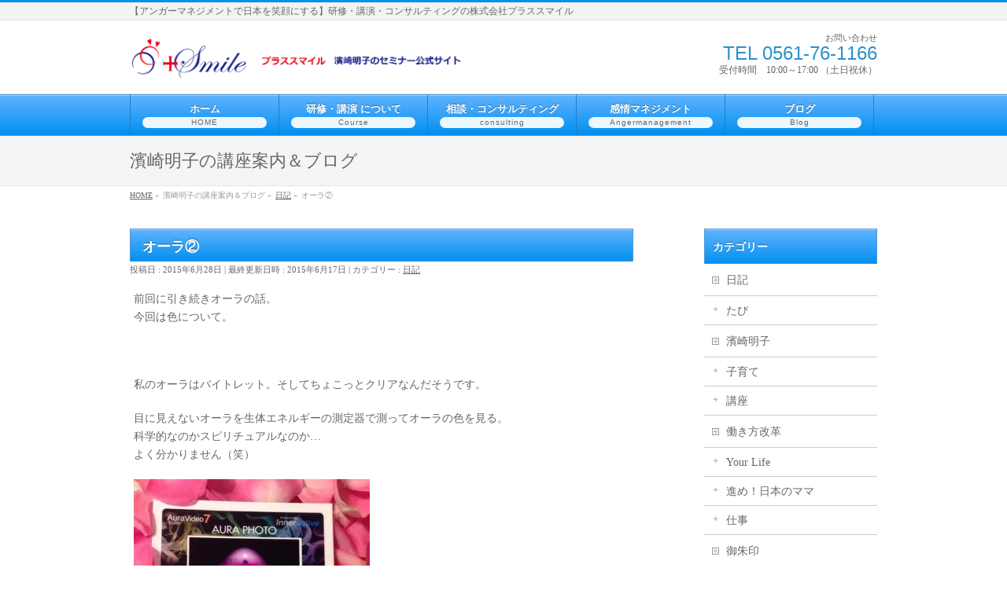

--- FILE ---
content_type: text/html; charset=UTF-8
request_url: https://plus-smile.com/2015/06/28/daily/
body_size: 14073
content:
<!DOCTYPE html>
<!--[if IE]>
<meta http-equiv="X-UA-Compatible" content="IE=Edge">
<![endif]-->
<html xmlns:fb="http://ogp.me/ns/fb#" lang="ja">
<head>
<meta charset="UTF-8" />
<title>オーラ② | 日記 | アンガーマネジメント｜株式会社プラススマイル　愛知県名古屋市</title>
<meta name="description" content="前回に引き続きオーラの話。 今回は色について。  &nbsp;  私のオーラはバイトレット。そしてちょこっとクリアなんだそうです。  目に見えないオーラを生体エネルギーの測定器で測ってオーラの色を見る。 科学的なのかスピリチュアルなのか… よく分かりません（笑）    &nbsp;この写真が私のオーラ  一緒に行った友達のとは全然違います(*^^*) &nbsp;  紫って …？  良いの？悪いの？いろいろ考えてましたが、カードには“未来的な”、“先見の明がある”、“想像力の" />
<meta name="keywords" content="講演,怒り,名古屋,アンガーマネジメント,愛知,研修" />
<link rel="start" href="https://plus-smile.com" title="HOME" />
<!-- BizVektor v1.4.1 -->
<link rel='dns-prefetch' href='//ajax.googleapis.com' />
<link rel='dns-prefetch' href='//secure.gravatar.com' />
<link rel='dns-prefetch' href='//fonts.googleapis.com' />
<link rel='dns-prefetch' href='//s.w.org' />
<link rel="alternate" type="application/rss+xml" title="アンガーマネジメント｜株式会社プラススマイル　愛知県名古屋市 &raquo; フィード" href="https://plus-smile.com/feed/" />
<link rel="alternate" type="application/rss+xml" title="アンガーマネジメント｜株式会社プラススマイル　愛知県名古屋市 &raquo; コメントフィード" href="https://plus-smile.com/comments/feed/" />
<link rel="alternate" type="application/rss+xml" title="アンガーマネジメント｜株式会社プラススマイル　愛知県名古屋市 &raquo; オーラ② のコメントのフィード" href="https://plus-smile.com/2015/06/28/daily/feed/" />
		<script type="text/javascript">
			window._wpemojiSettings = {"baseUrl":"https:\/\/s.w.org\/images\/core\/emoji\/12.0.0-1\/72x72\/","ext":".png","svgUrl":"https:\/\/s.w.org\/images\/core\/emoji\/12.0.0-1\/svg\/","svgExt":".svg","source":{"concatemoji":"https:\/\/plus-smile.com\/wp-includes\/js\/wp-emoji-release.min.js?ver=5.3.20"}};
			!function(e,a,t){var n,r,o,i=a.createElement("canvas"),p=i.getContext&&i.getContext("2d");function s(e,t){var a=String.fromCharCode;p.clearRect(0,0,i.width,i.height),p.fillText(a.apply(this,e),0,0);e=i.toDataURL();return p.clearRect(0,0,i.width,i.height),p.fillText(a.apply(this,t),0,0),e===i.toDataURL()}function c(e){var t=a.createElement("script");t.src=e,t.defer=t.type="text/javascript",a.getElementsByTagName("head")[0].appendChild(t)}for(o=Array("flag","emoji"),t.supports={everything:!0,everythingExceptFlag:!0},r=0;r<o.length;r++)t.supports[o[r]]=function(e){if(!p||!p.fillText)return!1;switch(p.textBaseline="top",p.font="600 32px Arial",e){case"flag":return s([127987,65039,8205,9895,65039],[127987,65039,8203,9895,65039])?!1:!s([55356,56826,55356,56819],[55356,56826,8203,55356,56819])&&!s([55356,57332,56128,56423,56128,56418,56128,56421,56128,56430,56128,56423,56128,56447],[55356,57332,8203,56128,56423,8203,56128,56418,8203,56128,56421,8203,56128,56430,8203,56128,56423,8203,56128,56447]);case"emoji":return!s([55357,56424,55356,57342,8205,55358,56605,8205,55357,56424,55356,57340],[55357,56424,55356,57342,8203,55358,56605,8203,55357,56424,55356,57340])}return!1}(o[r]),t.supports.everything=t.supports.everything&&t.supports[o[r]],"flag"!==o[r]&&(t.supports.everythingExceptFlag=t.supports.everythingExceptFlag&&t.supports[o[r]]);t.supports.everythingExceptFlag=t.supports.everythingExceptFlag&&!t.supports.flag,t.DOMReady=!1,t.readyCallback=function(){t.DOMReady=!0},t.supports.everything||(n=function(){t.readyCallback()},a.addEventListener?(a.addEventListener("DOMContentLoaded",n,!1),e.addEventListener("load",n,!1)):(e.attachEvent("onload",n),a.attachEvent("onreadystatechange",function(){"complete"===a.readyState&&t.readyCallback()})),(n=t.source||{}).concatemoji?c(n.concatemoji):n.wpemoji&&n.twemoji&&(c(n.twemoji),c(n.wpemoji)))}(window,document,window._wpemojiSettings);
		</script>
		<style type="text/css">
img.wp-smiley,
img.emoji {
	display: inline !important;
	border: none !important;
	box-shadow: none !important;
	height: 1em !important;
	width: 1em !important;
	margin: 0 .07em !important;
	vertical-align: -0.1em !important;
	background: none !important;
	padding: 0 !important;
}
</style>
	<link rel='stylesheet' id='wp-block-library-css'  href='https://c0.wp.com/c/5.3.20/wp-includes/css/dist/block-library/style.min.css' type='text/css' media='all' />
<style id='wp-block-library-inline-css' type='text/css'>
.has-text-align-justify{text-align:justify;}
</style>
<link rel='stylesheet' id='contact-form-7-css'  href='https://plus-smile.com/wp-content/plugins/contact-form-7/includes/css/styles.css?ver=5.2.2' type='text/css' media='all' />
<link rel='stylesheet' id='jquery-ui-timepicker-css'  href='https://plus-smile.com/wp-content/plugins/contact-form-7-datepicker/js/jquery-ui-timepicker/jquery-ui-timepicker-addon.min.css?ver=5.3.20' type='text/css' media='all' />
<link rel='stylesheet' id='Biz_Vektor_common_style-css'  href='https://plus-smile.com/wp-content/themes/biz-vektor/css/bizvektor_common_min.css?ver=20141106' type='text/css' media='all' />
<link rel='stylesheet' id='Biz_Vektor_Design_style-css'  href='https://plus-smile.com/wp-content/plugins/biz-vektor-wct2012sp2/css/wctokyo2012sp2.css?ver=5.3.20' type='text/css' media='all' />
<link rel='stylesheet' id='Biz_Vektor_plugin_sns_style-css'  href='https://plus-smile.com/wp-content/themes/biz-vektor/plugins/sns/style_bizvektor_sns.css?ver=5.3.20' type='text/css' media='all' />
<link rel='stylesheet' id='Biz_Vektor_add_web_fonts-css'  href='http://fonts.googleapis.com/css?family=Droid+Sans%3A700%7CLato%3A900%7CAnton&#038;ver=5.3.20' type='text/css' media='all' />
<link rel='stylesheet' id='social-logos-css'  href='https://c0.wp.com/p/jetpack/8.7.4/_inc/social-logos/social-logos.min.css' type='text/css' media='all' />
<link rel='stylesheet' id='jetpack_css-css'  href='https://c0.wp.com/p/jetpack/8.7.4/css/jetpack.css' type='text/css' media='all' />
<script type='text/javascript' src='https://c0.wp.com/c/5.3.20/wp-includes/js/jquery/jquery.js'></script>
<script type='text/javascript' src='https://c0.wp.com/c/5.3.20/wp-includes/js/jquery/jquery-migrate.min.js'></script>
<script type='text/javascript'>
/* <![CDATA[ */
var related_posts_js_options = {"post_heading":"h4"};
/* ]]> */
</script>
<script type='text/javascript' src='https://c0.wp.com/p/jetpack/8.7.4/_inc/build/related-posts/related-posts.min.js'></script>
<link rel='https://api.w.org/' href='https://plus-smile.com/wp-json/' />
<link rel="EditURI" type="application/rsd+xml" title="RSD" href="https://plus-smile.com/xmlrpc.php?rsd" />
<link rel="wlwmanifest" type="application/wlwmanifest+xml" href="https://plus-smile.com/wp-includes/wlwmanifest.xml" /> 
<link rel='prev' title='Let&#8217;sアンガーマネジメント14♡反抗期編' href='https://plus-smile.com/2015/06/27/lets%e3%82%a2%e3%83%b3%e3%82%ac%e3%83%bc%e3%83%9e%e3%83%8d%e3%82%b8%e3%83%a1%e3%83%b3%e3%83%8814%e2%99%a1%e5%8f%8d%e6%8a%97%e6%9c%9f%e7%b7%a8/' />
<link rel='next' title='苦手を克服⁉︎' href='https://plus-smile.com/2015/07/02/%e8%8b%a6%e6%89%8b%e3%82%92%e5%85%8b%e6%9c%8d%e2%81%89%ef%b8%8e/' />
<link rel="canonical" href="https://plus-smile.com/2015/06/28/daily/" />
<link rel='shortlink' href='https://wp.me/s5me4o-daily' />
<link rel="alternate" type="application/json+oembed" href="https://plus-smile.com/wp-json/oembed/1.0/embed?url=https%3A%2F%2Fplus-smile.com%2F2015%2F06%2F28%2Fdaily%2F" />
<link rel="alternate" type="text/xml+oembed" href="https://plus-smile.com/wp-json/oembed/1.0/embed?url=https%3A%2F%2Fplus-smile.com%2F2015%2F06%2F28%2Fdaily%2F&#038;format=xml" />

<link rel='dns-prefetch' href='//v0.wordpress.com'/>
<link rel='dns-prefetch' href='//jetpack.wordpress.com'/>
<link rel='dns-prefetch' href='//s0.wp.com'/>
<link rel='dns-prefetch' href='//s1.wp.com'/>
<link rel='dns-prefetch' href='//s2.wp.com'/>
<link rel='dns-prefetch' href='//public-api.wordpress.com'/>
<link rel='dns-prefetch' href='//0.gravatar.com'/>
<link rel='dns-prefetch' href='//1.gravatar.com'/>
<link rel='dns-prefetch' href='//2.gravatar.com'/>
<link rel='dns-prefetch' href='//i0.wp.com'/>
<link rel='dns-prefetch' href='//i1.wp.com'/>
<link rel='dns-prefetch' href='//i2.wp.com'/>
<link rel='dns-prefetch' href='//c0.wp.com'/>
<style type='text/css'>img#wpstats{display:none}</style><link rel="pingback" href="https://plus-smile.com/xmlrpc.php" />
<style type="text/css" id="custom-background-css">
body.custom-background { background-color: #ffffff; }
</style>
	
<!-- Jetpack Open Graph Tags -->
<meta property="og:type" content="article" />
<meta property="og:title" content="オーラ②" />
<meta property="og:url" content="https://plus-smile.com/2015/06/28/daily/" />
<meta property="og:description" content="前回に引き続きオーラの話。 今回は色について。 &nbsp; 私のオーラはバイトレット。そしてちょこっとクリア&hellip;" />
<meta property="article:published_time" content="2015-06-27T22:10:17+00:00" />
<meta property="article:modified_time" content="2015-06-17T11:28:21+00:00" />
<meta property="article:author" content="https://www.facebook.com/plus.smile" />
<meta property="og:site_name" content="アンガーマネジメント｜株式会社プラススマイル　愛知県名古屋市" />
<meta property="og:image" content="http://plus-smile.com/wp-content/uploads/2015/03/IMG_3048-300x300.jpg" />
<meta property="og:image:width" content="300" />
<meta property="og:image:height" content="300" />
<meta property="og:image:alt" content="IMG_3048.JPG" />
<meta property="og:locale" content="ja_JP" />
<meta name="twitter:creator" content="@smile_akk" />
<meta name="twitter:text:title" content="オーラ②" />
<meta name="twitter:image" content="http://plus-smile.com/wp-content/uploads/2015/03/IMG_3048-300x300.jpg?w=640" />
<meta name="twitter:image:alt" content="IMG_3048.JPG" />
<meta name="twitter:card" content="summary_large_image" />

<!-- End Jetpack Open Graph Tags -->
<link rel="icon" href="https://i0.wp.com/plus-smile.com/wp-content/uploads/2020/09/image.jpg?fit=32%2C32&#038;ssl=1" sizes="32x32" />
<link rel="icon" href="https://i0.wp.com/plus-smile.com/wp-content/uploads/2020/09/image.jpg?fit=192%2C192&#038;ssl=1" sizes="192x192" />
<link rel="apple-touch-icon-precomposed" href="https://i0.wp.com/plus-smile.com/wp-content/uploads/2020/09/image.jpg?fit=180%2C180&#038;ssl=1" />
<meta name="msapplication-TileImage" content="https://i0.wp.com/plus-smile.com/wp-content/uploads/2020/09/image.jpg?fit=270%2C270&#038;ssl=1" />
<!--[if lte IE 8]>
<link rel="stylesheet" type="text/css" media="all" href="https://plus-smile.com/wp-content/themes/biz-vektor/design_skins/003/css/003_oldie.css" />
<![endif]-->
<style type="text/css">
/*-------------------------------------------*/
/*	menu divide
/*-------------------------------------------*/
@media (min-width: 970px) {
#gMenu .menu > li { width:189px; text-align:center; }
#gMenu .menu > li.current_menu_item,
#gMenu .menu > li.current-menu-ancestor,
#gMenu .menu > li.current_page_item,
#gMenu .menu > li.current_page_ancestor,
#gMenu .menu > li.current-page-ancestor { width:193px; }
}
</style>
<!--[if lte IE 8]>
<style type="text/css">
#gMenu .menu li { width:189px; text-align:center; }
#gMenu .menu li.current_page_item,
#gMenu .menu li.current_page_ancestor { width:193px; }
</style>
<![endif]-->
<style type="text/css">
/*-------------------------------------------*/
/*	font
/*-------------------------------------------*/
h1,h2,h3,h4,h4,h5,h6,#header #site-title,#pageTitBnr #pageTitInner #pageTit,#content .leadTxt,#sideTower .localHead {font-family: "ヒラギノ角ゴ Pro W3","Hiragino Kaku Gothic Pro","メイリオ",Meiryo,Osaka,"ＭＳ Ｐゴシック","MS PGothic",sans-serif; }
#pageTitBnr #pageTitInner #pageTit { font-weight:lighter; }
#gMenu .menu li a strong {font-family: "ヒラギノ角ゴ Pro W3","Hiragino Kaku Gothic Pro","メイリオ",Meiryo,Osaka,"ＭＳ Ｐゴシック","MS PGothic",sans-serif; }
</style>
<link rel="stylesheet" type="text/css" media="all" href="https://plus-smile.com/wp-content/themes/biz-vektor/style.css" />
<meta id="viewport" name="viewport" content="width=device-width, user-scalable=yes, maximum-scale=1.0, minimum-scale=1.0">
<style type="text/css">
	</style>
</head>

<body class="post-template-default single single-post postid-1165 single-format-standard custom-background two-column right-sidebar">
<div id="fb-root"></div>

<div id="wrap">


<!-- [ #headerTop ] -->
<div id="headerTop">
<div class="innerBox">
<div id="site-description">【アンガーマネジメントで日本を笑顔にする】研修・講演・コンサルティングの株式会社プラススマイル</div>
</div>
</div><!-- [ /#headerTop ] -->

<!-- [ #header ] -->
<div id="header">
<div id="headerInner" class="innerBox">
<!-- [ #headLogo ] -->
<div id="site-title">
<a href="https://plus-smile.com/" title="アンガーマネジメント｜株式会社プラススマイル　愛知県名古屋市" rel="home">
<img src="http://plus-smile.com/wp-content/uploads/2014/11/plussmile-2.png" alt="アンガーマネジメント｜株式会社プラススマイル　愛知県名古屋市" /></a>
</div>
<!-- [ /#headLogo ] -->

<!-- [ #headContact ] -->
<div id="headContact" class="itemClose" onclick="showHide('headContact');"><div id="headContactInner">
<div id="headContactTxt">お問い合わせ</div>
<div id="headContactTel">TEL 0561-76-1166</div>
<div id="headContactTime">受付時間　10:00～17:00 （土日祝休）</div>
</div></div><!-- [ /#headContact ] -->

</div>
<!-- #headerInner -->
</div>
<!-- [ /#header ] -->


<!-- [ #gMenu ] -->
<div id="gMenu" class="itemClose" onclick="showHide('gMenu');">
<div id="gMenuInner" class="innerBox">
<h3 class="assistive-text"><span>MENU</span></h3>
<div class="skip-link screen-reader-text">
	<a href="#content" title="メニューを飛ばす">メニューを飛ばす</a>
</div>
<div class="menu-home-container"><ul id="menu-home" class="menu"><li id="menu-item-64" class="menu-item menu-item-type-custom menu-item-object-custom menu-item-home menu-item-has-children"><a href="http://plus-smile.com/"><strong>ホーム</strong><span>HOME</span></a>
<ul class="sub-menu">
	<li id="menu-item-11833" class="menu-item menu-item-type-post_type menu-item-object-page"><a href="https://plus-smile.com/plofile/media/">メディア情報</a></li>
	<li id="menu-item-2692" class="menu-item menu-item-type-post_type menu-item-object-page menu-item-has-children"><a href="https://plus-smile.com/plofile/plofile2/">講演例・実績</a>
	<ul class="sub-menu">
		<li id="menu-item-1726" class="menu-item menu-item-type-post_type menu-item-object-page"><a href="https://plus-smile.com/plofile/plofile2/am-kouen/">講演写真</a></li>
	</ul>
</li>
	<li id="menu-item-3424" class="menu-item menu-item-type-post_type menu-item-object-page"><a href="https://plus-smile.com/contact/">プラススマイル への お問合せ</a></li>
	<li id="menu-item-2738" class="menu-item menu-item-type-post_type menu-item-object-page menu-item-has-children"><a href="https://plus-smile.com/plofile/">濱崎明子について</a>
	<ul class="sub-menu">
		<li id="menu-item-85" class="menu-item menu-item-type-post_type menu-item-object-page"><a href="https://plus-smile.com/plofile/plofile1/">濱崎明子　プロフィール</a></li>
		<li id="menu-item-2737" class="menu-item menu-item-type-post_type menu-item-object-page"><a href="https://plus-smile.com/plofile/plofile3/">濱崎明子の想い</a></li>
		<li id="menu-item-3637" class="menu-item menu-item-type-post_type menu-item-object-page"><a href="https://plus-smile.com/plofile/amft/">怒りの専門家として</a></li>
	</ul>
</li>
</ul>
</li>
<li id="menu-item-979" class="menu-item menu-item-type-post_type menu-item-object-page menu-item-has-children"><a href="https://plus-smile.com/angermanagement-2/"><strong>研修・講演  について</strong><span>Course</span></a>
<ul class="sub-menu">
	<li id="menu-item-11811" class="menu-item menu-item-type-post_type menu-item-object-page"><a href="https://plus-smile.com/online/">オンライン研修＆講演について</a></li>
	<li id="menu-item-4106" class="menu-item menu-item-type-post_type menu-item-object-page"><a href="https://plus-smile.com/angermanagement-2/am/">濱崎明子講座開催への想い</a></li>
	<li id="menu-item-3611" class="menu-item menu-item-type-post_type menu-item-object-page menu-item-has-children"><a href="https://plus-smile.com/angermanagement-2/mamakids/">親子deアンガーマネジメント講座</a>
	<ul class="sub-menu">
		<li id="menu-item-3610" class="menu-item menu-item-type-post_type menu-item-object-page"><a href="https://plus-smile.com/angermanagement-2/mamakids/mamakids-1/">親子deアンガーマネジメント　プログラム</a></li>
		<li id="menu-item-3609" class="menu-item menu-item-type-post_type menu-item-object-page"><a href="https://plus-smile.com/angermanagement-2/mamakids/mamakids2015/">親子イベント2015</a></li>
	</ul>
</li>
	<li id="menu-item-15303" class="menu-item menu-item-type-post_type menu-item-object-page"><a href="https://plus-smile.com/contact2/">研修・講演等のご依頼やお問合せ</a></li>
</ul>
</li>
<li id="menu-item-8059" class="menu-item menu-item-type-post_type menu-item-object-page menu-item-has-children"><a href="https://plus-smile.com/consulting-3/"><strong>相談・コンサルティング</strong><span>consulting</span></a>
<ul class="sub-menu">
	<li id="menu-item-8054" class="menu-item menu-item-type-post_type menu-item-object-page"><a href="https://plus-smile.com/consulting-3/consulting-2/">感情マネジメントコンサルティング</a></li>
	<li id="menu-item-8125" class="menu-item menu-item-type-post_type menu-item-object-page"><a href="https://plus-smile.com/consulting-3/consulting-3/">女性起業・経営コンサルティング</a></li>
	<li id="menu-item-11000" class="menu-item menu-item-type-post_type menu-item-object-page"><a href="https://plus-smile.com/consulting-3/consulting5/">夫婦問題アンガーマネジメントコンサルティング</a></li>
	<li id="menu-item-8126" class="menu-item menu-item-type-post_type menu-item-object-page"><a href="https://plus-smile.com/consulting/">コンサルティングのお申込み</a></li>
</ul>
</li>
<li id="menu-item-7577" class="menu-item menu-item-type-post_type menu-item-object-page menu-item-has-children"><a href="https://plus-smile.com/angermanagementam/"><strong>感情マネジメント</strong><span>Angermanagement</span></a>
<ul class="sub-menu">
	<li id="menu-item-15305" class="menu-item menu-item-type-post_type menu-item-object-page menu-item-has-children"><a href="https://plus-smile.com/angermanagementam/am-type-2/am-type-3-2/">アンガーマネジメント診断を受けたい！</a>
	<ul class="sub-menu">
		<li id="menu-item-15304" class="menu-item menu-item-type-post_type menu-item-object-page"><a href="https://plus-smile.com/angermanagementam/am-type-2/angermanagement-diagnostic/">アンガーマネジメント診断のお申込み</a></li>
	</ul>
</li>
</ul>
</li>
<li id="menu-item-791" class="menu-item menu-item-type-post_type menu-item-object-page current_page_parent"><a href="https://plus-smile.com/blog/"><strong>ブログ</strong><span>Blog</span></a></li>
</ul></div>
</div><!-- [ /#gMenuInner ] -->
</div>
<!-- [ /#gMenu ] -->


<div id="pageTitBnr">
<div class="innerBox">
<div id="pageTitInner">
<div id="pageTit">
濱崎明子の講座案内＆ブログ</div>
</div><!-- [ /#pageTitInner ] -->
</div>
</div><!-- [ /#pageTitBnr ] -->
<!-- [ #panList ] -->
<div id="panList">
<div id="panListInner" class="innerBox">
<ul><li id="panHome"><a href="https://plus-smile.com">HOME</a> &raquo; </li><li>濱崎明子の講座案内＆ブログ &raquo; </li><li><a href="https://plus-smile.com/category/%e6%97%a5%e8%a8%98/">日記</a> &raquo; </li><li>オーラ②</li></ul></div>
</div>
<!-- [ /#panList ] -->

<div id="main">
<!-- [ #container ] -->
<div id="container" class="innerBox">
	<!-- [ #content ] -->
	<div id="content">

<!-- [ #post- ] -->
<div id="post-1165" class="post-1165 post type-post status-publish format-standard hentry category-33 tag-141 tag-167">
		<h1 class="entryPostTitle entry-title">オーラ②</h1>
	<div class="entry-meta">
<span class="published">投稿日 : 2015年6月28日</span>
<span class="updated entry-meta-items">最終更新日時 : 2015年6月17日</span>
<span class="vcard author entry-meta-items">投稿者 : <span class="fn">akko</span></span>
<span class="tags entry-meta-items">カテゴリー :  <a href="https://plus-smile.com/category/%e6%97%a5%e8%a8%98/" rel="tag">日記</a></span>
</div>
<!-- .entry-meta -->	<div class="entry-content post-content">
		<p>前回に引き続きオーラの話。<br />
今回は色について。</p>
<p>&nbsp;</p>
<p>私のオーラはバイトレット。そしてちょこっとクリアなんだそうです。</p>
<p>目に見えないオーラを生体エネルギーの測定器で測ってオーラの色を見る。<br />
科学的なのかスピリチュアルなのか…<br />
よく分かりません（笑）</p>
<p><a href="https://i1.wp.com/plus-smile.com/wp-content/uploads/2015/03/IMG_3048-e1428509300486.jpg"><img data-attachment-id="1161" data-permalink="https://plus-smile.com/2015/06/27/daily-6/img_3048-jpg/" data-orig-file="https://i1.wp.com/plus-smile.com/wp-content/uploads/2015/03/IMG_3048-e1428509300486.jpg?fit=300%2C300&amp;ssl=1" data-orig-size="300,300" data-comments-opened="1" data-image-meta="{&quot;aperture&quot;:&quot;0&quot;,&quot;credit&quot;:&quot;&quot;,&quot;camera&quot;:&quot;iPhone 5&quot;,&quot;caption&quot;:&quot;&quot;,&quot;created_timestamp&quot;:&quot;0&quot;,&quot;copyright&quot;:&quot;&quot;,&quot;focal_length&quot;:&quot;0&quot;,&quot;iso&quot;:&quot;0&quot;,&quot;shutter_speed&quot;:&quot;0&quot;,&quot;title&quot;:&quot;&quot;,&quot;orientation&quot;:&quot;1&quot;}" data-image-title="IMG_3048.JPG" data-image-description="" data-medium-file="https://i1.wp.com/plus-smile.com/wp-content/uploads/2015/03/IMG_3048-e1428509300486.jpg?fit=300%2C300&amp;ssl=1" data-large-file="https://i1.wp.com/plus-smile.com/wp-content/uploads/2015/03/IMG_3048-e1428509300486.jpg?fit=300%2C300&amp;ssl=1" class="alignnone size-medium wp-image-1161" src="https://i0.wp.com/plus-smile.com/wp-content/uploads/2015/03/IMG_3048-300x300.jpg?resize=300%2C300" alt="IMG_3048.JPG" width="300" height="300"  data-recalc-dims="1"></a></p>
<p>&nbsp;この写真が私のオーラ</p>
<p>一緒に行った友達のとは全然違います(*^^*)<br />
&nbsp;</p>
<p>紫って …？</p>
<p>良いの？悪いの？いろいろ考えてましたが、カードには“未来的な”、“先見の明がある”、“想像力のある”、“カリスマ的な”<br />
なんて言葉が書かれていました。</p>
<p>カリスマ性‼︎<br />
そんな凄い能力あったら嬉しい〜♡<br />
いつかはカリスマになってみたいものです(￣▽￣)<br />
&nbsp;</p>
<p>&nbsp;<br />
&nbsp;</p>
<p><span style="line-height: normal; -webkit-text-size-adjust: auto; background-color: rgba(255, 255, 255, 0);"><span style="text-decoration: -webkit-letterpress;">＊あなたの未来に笑顔をプラス＊</span><span style="text-decoration: -webkit-letterpress;"><br />
＋smile　濱崎明子でした☆</span></span></p>
<div class="sharedaddy sd-sharing-enabled"><div class="robots-nocontent sd-block sd-social sd-social-icon-text sd-sharing"><h3 class="sd-title">共有:</h3><div class="sd-content"><ul><li class="share-facebook"><a rel="nofollow noopener noreferrer" data-shared="sharing-facebook-1165" class="share-facebook sd-button share-icon" href="https://plus-smile.com/2015/06/28/daily/?share=facebook" target="_blank" title="Facebook で共有するにはクリックしてください"><span>Facebook</span></a></li><li class="share-twitter"><a rel="nofollow noopener noreferrer" data-shared="sharing-twitter-1165" class="share-twitter sd-button share-icon" href="https://plus-smile.com/2015/06/28/daily/?share=twitter" target="_blank" title="クリックして Twitter で共有"><span>Twitter</span></a></li><li class="share-linkedin"><a rel="nofollow noopener noreferrer" data-shared="sharing-linkedin-1165" class="share-linkedin sd-button share-icon" href="https://plus-smile.com/2015/06/28/daily/?share=linkedin" target="_blank" title="クリックして LinkedIn で共有"><span>LinkedIn</span></a></li><li class="share-tumblr"><a rel="nofollow noopener noreferrer" data-shared="" class="share-tumblr sd-button share-icon" href="https://plus-smile.com/2015/06/28/daily/?share=tumblr" target="_blank" title="クリックして Tumblr で共有"><span>Tumblr</span></a></li><li class="share-pinterest"><a rel="nofollow noopener noreferrer" data-shared="sharing-pinterest-1165" class="share-pinterest sd-button share-icon" href="https://plus-smile.com/2015/06/28/daily/?share=pinterest" target="_blank" title="クリックして Pinterest で共有"><span>Pinterest</span></a></li><li class="share-pocket"><a rel="nofollow noopener noreferrer" data-shared="" class="share-pocket sd-button share-icon" href="https://plus-smile.com/2015/06/28/daily/?share=pocket" target="_blank" title="クリックして Pocket でシェア"><span>Pocket</span></a></li><li class="share-end"></li></ul></div></div></div>
<div id='jp-relatedposts' class='jp-relatedposts' >
	<h3 class="jp-relatedposts-headline"><em>関連</em></h3>
</div>		
		<div class="entry-utility">
						<dl class="tag-links">
			<dt>投稿タグ</dt><dd><a href="https://plus-smile.com/tag/%e3%82%aa%e3%83%bc%e3%83%a9/" rel="tag">オーラ</a>, <a href="https://plus-smile.com/tag/%e3%83%90%e3%82%a4%e3%82%aa%e3%83%ac%e3%83%83%e3%83%88/" rel="tag">バイオレット</a></dd>			</dl>
					</div>
		<!-- .entry-utility -->
	</div><!-- .entry-content -->



<div id="nav-below" class="navigation">
	<div class="nav-previous"><a href="https://plus-smile.com/2015/06/27/lets%e3%82%a2%e3%83%b3%e3%82%ac%e3%83%bc%e3%83%9e%e3%83%8d%e3%82%b8%e3%83%a1%e3%83%b3%e3%83%8814%e2%99%a1%e5%8f%8d%e6%8a%97%e6%9c%9f%e7%b7%a8/" rel="prev"><span class="meta-nav">&larr;</span> Let&#8217;sアンガーマネジメント14♡反抗期編</a></div>
	<div class="nav-next"><a href="https://plus-smile.com/2015/07/02/%e8%8b%a6%e6%89%8b%e3%82%92%e5%85%8b%e6%9c%8d%e2%81%89%ef%b8%8e/" rel="next">苦手を克服⁉︎ <span class="meta-nav">&rarr;</span></a></div>
</div><!-- #nav-below -->
</div>
<!-- [ /#post- ] -->


<div id="comments">





		<div id="respond" class="comment-respond">
							<h3 id="reply-title" class="comment-reply-title">コメントお待ちしています♬					<small><a rel="nofollow" id="cancel-comment-reply-link" href="/2015/06/28/daily/#respond" style="display:none;">コメントをキャンセル</a></small>
				</h3>
						<form id="commentform" class="comment-form">
				<iframe title="コメントフォーム" src="https://jetpack.wordpress.com/jetpack-comment/?blogid=79178984&#038;postid=1165&#038;comment_registration=0&#038;require_name_email=1&#038;stc_enabled=1&#038;stb_enabled=1&#038;show_avatars=1&#038;avatar_default=mystery&#038;greeting=%E3%82%B3%E3%83%A1%E3%83%B3%E3%83%88%E3%81%8A%E5%BE%85%E3%81%A1%E3%81%97%E3%81%A6%E3%81%84%E3%81%BE%E3%81%99%E2%99%AC&#038;greeting_reply=%25s+%E3%81%AB%E3%82%B3%E3%83%A1%E3%83%B3%E3%83%88%E3%81%99%E3%82%8B&#038;color_scheme=light&#038;lang=ja&#038;jetpack_version=8.7.4&#038;show_cookie_consent=10&#038;has_cookie_consent=0&#038;token_key=%3Bnormal%3B&#038;sig=6f853c018fa0fafb110a2d92102848a80dac13db#parent=https%3A%2F%2Fplus-smile.com%2F2015%2F06%2F28%2Fdaily%2F" style="width:100%; height: 430px; border:0;" name="jetpack_remote_comment" class="jetpack_remote_comment" id="jetpack_remote_comment" sandbox="allow-same-origin allow-top-navigation allow-scripts allow-forms allow-popups"></iframe>
									<!--[if !IE]><!-->
					<script>
						document.addEventListener('DOMContentLoaded', function () {
							var commentForms = document.getElementsByClassName('jetpack_remote_comment');
							for (var i = 0; i < commentForms.length; i++) {
								commentForms[i].allowTransparency = false;
								commentForms[i].scrolling = 'no';
							}
						});
					</script>
					<!--<![endif]-->
							</form>
		</div>

		
		<input type="hidden" name="comment_parent" id="comment_parent" value="" />

		<p class="akismet_comment_form_privacy_notice">このサイトはスパムを低減するために Akismet を使っています。<a href="https://akismet.com/privacy/" target="_blank" rel="nofollow noopener">コメントデータの処理方法の詳細はこちらをご覧ください</a>。</p>
</div><!-- #comments -->


</div>
<!-- [ /#content ] -->

<!-- [ #sideTower ] -->
<div id="sideTower" class="sideTower">
	<div class="localSection sideWidget">
	<div class="localNaviBox">
	<h3 class="localHead">カテゴリー</h3>
	<ul class="localNavi">
		<li class="cat-item cat-item-33"><a href="https://plus-smile.com/category/%e6%97%a5%e8%a8%98/">日記</a>
<ul class='children'>
	<li class="cat-item cat-item-251"><a href="https://plus-smile.com/category/%e6%97%a5%e8%a8%98/%e3%81%9f%e3%81%b3/">たび</a>
</li>
</ul>
</li>
	<li class="cat-item cat-item-592"><a href="https://plus-smile.com/category/%e6%bf%b1%e5%b4%8e%e6%98%8e%e5%ad%90/">濱崎明子</a>
<ul class='children'>
	<li class="cat-item cat-item-258"><a href="https://plus-smile.com/category/%e6%bf%b1%e5%b4%8e%e6%98%8e%e5%ad%90/%e5%ad%90%e8%82%b2%e3%81%a6/">子育て</a>
</li>
	<li class="cat-item cat-item-385"><a href="https://plus-smile.com/category/%e6%bf%b1%e5%b4%8e%e6%98%8e%e5%ad%90/%e8%ac%9b%e5%ba%a7/">講座</a>
</li>
</ul>
</li>
	<li class="cat-item cat-item-969"><a href="https://plus-smile.com/category/%e5%83%8d%e3%81%8d%e6%96%b9%e6%94%b9%e9%9d%a9/">働き方改革</a>
<ul class='children'>
	<li class="cat-item cat-item-383"><a href="https://plus-smile.com/category/%e5%83%8d%e3%81%8d%e6%96%b9%e6%94%b9%e9%9d%a9/your-life/">Your Life</a>
</li>
	<li class="cat-item cat-item-434"><a href="https://plus-smile.com/category/%e5%83%8d%e3%81%8d%e6%96%b9%e6%94%b9%e9%9d%a9/%e9%80%b2%e3%82%81%ef%bc%81%e6%97%a5%e6%9c%ac%e3%81%ae%e3%83%9e%e3%83%9e/">進め！日本のママ</a>
</li>
	<li class="cat-item cat-item-665"><a href="https://plus-smile.com/category/%e5%83%8d%e3%81%8d%e6%96%b9%e6%94%b9%e9%9d%a9/%e4%bb%95%e4%ba%8b/">仕事</a>
</li>
</ul>
</li>
	<li class="cat-item cat-item-1776"><a href="https://plus-smile.com/category/%e5%be%a1%e6%9c%b1%e5%8d%b0/">御朱印</a>
</li>
	<li class="cat-item cat-item-3369"><a href="https://plus-smile.com/category/%e3%83%a9%e3%82%a4%e3%82%bb%e3%83%b3%e3%82%b9%e3%83%9b%e3%83%ab%e3%83%80%e3%83%bc%e3%82%b9%e3%82%af%e3%83%bc%e3%83%ab/">ライセンスホルダースクール</a>
</li>
	<li class="cat-item cat-item-3652"><a href="https://plus-smile.com/category/npo%e6%b3%95%e4%ba%ba%e3%82%b3%e3%82%b3%e3%82%aa%e3%83%8f%e3%83%8a/">NPO法人ココオハナ</a>
</li>
	<li class="cat-item cat-item-3747"><a href="https://plus-smile.com/category/%e3%82%bf%e3%83%ad%e3%83%83%e3%83%88%e5%8d%a0%e3%81%84/">タロット占い</a>
</li>
	<li class="cat-item cat-item-3885"><a href="https://plus-smile.com/category/%e3%83%aa%e3%83%bc%e3%83%89%e3%83%9e%e3%82%a4%e3%83%b3%e3%83%89%e3%82%b8%e3%83%a3%e3%83%91%e3%83%b3/">リードマインドジャパン</a>
</li>
	<li class="cat-item cat-item-3886"><a href="https://plus-smile.com/category/%e8%87%aa%e5%b7%b1%e5%ae%9f%e7%8f%be/">自己実現</a>
</li>
	<li class="cat-item cat-item-3887"><a href="https://plus-smile.com/category/%e9%83%a8%e4%b8%8b%e6%8c%87%e5%b0%8e/">部下指導</a>
</li>
	<li class="cat-item cat-item-3888"><a href="https://plus-smile.com/category/%e7%ae%a1%e7%90%86%e8%81%b7/">管理職</a>
</li>
	<li class="cat-item cat-item-5"><a href="https://plus-smile.com/category/%e3%82%a2%e3%83%b3%e3%82%ac%e3%83%bc%e3%83%9e%e3%83%8d%e3%82%b8%e3%83%a1%e3%83%b3%e3%83%88/">アンガーマネジメント</a>
<ul class='children'>
	<li class="cat-item cat-item-67"><a href="https://plus-smile.com/category/%e3%82%a2%e3%83%b3%e3%82%ac%e3%83%bc%e3%83%9e%e3%83%8d%e3%82%b8%e3%83%a1%e3%83%b3%e3%83%88/am3/">アンガーマネジメント的思考</a>
</li>
	<li class="cat-item cat-item-335"><a href="https://plus-smile.com/category/%e3%82%a2%e3%83%b3%e3%82%ac%e3%83%bc%e3%83%9e%e3%83%8d%e3%82%b8%e3%83%a1%e3%83%b3%e3%83%88/%e5%8b%89%e5%bc%b7%e4%bc%9a/">AM勉強会</a>
</li>
	<li class="cat-item cat-item-344"><a href="https://plus-smile.com/category/%e3%82%a2%e3%83%b3%e3%82%ac%e3%83%bc%e3%83%9e%e3%83%8d%e3%82%b8%e3%83%a1%e3%83%b3%e3%83%88/am2/">AMアドバイス</a>
</li>
	<li class="cat-item cat-item-349"><a href="https://plus-smile.com/category/%e3%82%a2%e3%83%b3%e3%82%ac%e3%83%bc%e3%83%9e%e3%83%8d%e3%82%b8%e3%83%a1%e3%83%b3%e3%83%88/am1/">AMコンサルタント</a>
</li>
	<li class="cat-item cat-item-1792"><a href="https://plus-smile.com/category/%e3%82%a2%e3%83%b3%e3%82%ac%e3%83%bc%e3%83%9e%e3%83%8d%e3%82%b8%e3%83%a1%e3%83%b3%e3%83%88/%e5%ad%90%e3%81%a9%e3%82%82/">子ども</a>
</li>
</ul>
</li>
	<li class="cat-item cat-item-23"><a href="https://plus-smile.com/category/%e3%81%8a%e7%9f%a5%e3%82%89%e3%81%9b/">お知らせ</a>
<ul class='children'>
	<li class="cat-item cat-item-46"><a href="https://plus-smile.com/category/%e3%81%8a%e7%9f%a5%e3%82%89%e3%81%9b/%e8%ac%9b%e6%bc%94%e4%bc%9a/">講演会</a>
</li>
	<li class="cat-item cat-item-328"><a href="https://plus-smile.com/category/%e3%81%8a%e7%9f%a5%e3%82%89%e3%81%9b/%e3%83%a1%e3%83%87%e3%82%a3%e3%82%a2/">メディア</a>
</li>
	<li class="cat-item cat-item-15"><a href="https://plus-smile.com/category/%e3%81%8a%e7%9f%a5%e3%82%89%e3%81%9b/event/">イベント</a>
</li>
</ul>
</li>
 
	</ul>
	</div>
	</div>
	<ul><li class="sideBnr" id="sideContact"><a href="http://plus-smile.com/contact/">
<img src="https://plus-smile.com/wp-content/themes/biz-vektor/images/bnr_contact_ja.png" alt="メールでお問い合わせはこちら">
</a></li>
</ul>
<ul id="snsBnr"><li><a href="https://www.facebook.com/plus.smile" target="_blank"><img src="https://plus-smile.com/wp-content/themes/biz-vektor/images/bnr_facebook.png" alt="facebook" /></a></li>
<li><a href="https://twitter.com/#!/smile_akk" target="_blank"><img src="https://plus-smile.com/wp-content/themes/biz-vektor/images/bnr_twitter.png" alt="twitter" /></a></li>
</ul><div class="sideWidget" id="media_image-2" class="widget widget_media_image"><a href="http://nagakute.counseling1.co.jp/"><img width="220" height="55" src="https://i0.wp.com/plus-smile.com/wp-content/uploads/2015/02/banner-hamasaki01.png?fit=220%2C55&amp;ssl=1" class="image wp-image-908 aligncenter attachment-full size-full" alt="カウンセリングのご依頼（くれたけ長久手心理相談室）" style="max-width: 100%; height: auto;" title="濱崎明子の夫婦カウンセリング" data-attachment-id="908" data-permalink="https://plus-smile.com/banner-hamasaki01/" data-orig-file="https://i0.wp.com/plus-smile.com/wp-content/uploads/2015/02/banner-hamasaki01.png?fit=220%2C55&amp;ssl=1" data-orig-size="220,55" data-comments-opened="1" data-image-meta="{&quot;aperture&quot;:&quot;0&quot;,&quot;credit&quot;:&quot;&quot;,&quot;camera&quot;:&quot;&quot;,&quot;caption&quot;:&quot;&quot;,&quot;created_timestamp&quot;:&quot;0&quot;,&quot;copyright&quot;:&quot;&quot;,&quot;focal_length&quot;:&quot;0&quot;,&quot;iso&quot;:&quot;0&quot;,&quot;shutter_speed&quot;:&quot;0&quot;,&quot;title&quot;:&quot;&quot;,&quot;orientation&quot;:&quot;0&quot;}" data-image-title="banner-hamasaki01" data-image-description="" data-medium-file="https://i0.wp.com/plus-smile.com/wp-content/uploads/2015/02/banner-hamasaki01.png?fit=220%2C55&amp;ssl=1" data-large-file="https://i0.wp.com/plus-smile.com/wp-content/uploads/2015/02/banner-hamasaki01.png?fit=220%2C55&amp;ssl=1" /></a></div></div>
<!-- [ /#sideTower ] -->
</div>
<!-- [ /#container ] -->

</div><!-- #main -->

<div id="back-top">
<a href="#wrap">
	<img id="pagetop" src="https://plus-smile.com/wp-content/themes/biz-vektor/js/res-vektor/images/footer_pagetop.png" alt="PAGETOP" />
</a>
</div>

<!-- [ #footerSection ] -->
<div id="footerSection">

	<div id="pagetop">
	<div id="pagetopInner" class="innerBox">
	<a href="#wrap">PAGETOP</a>
	</div>
	</div>

	<div id="footMenu">
	<div id="footMenuInner" class="innerBox">
	<div class="menu-%e3%83%95%e3%83%83%e3%82%bf%e3%83%bc%e3%83%8a%e3%83%93%e3%82%b2%e3%83%bc%e3%82%b7%e3%83%a7%e3%83%b3-container"><ul id="menu-%e3%83%95%e3%83%83%e3%82%bf%e3%83%bc%e3%83%8a%e3%83%93%e3%82%b2%e3%83%bc%e3%82%b7%e3%83%a7%e3%83%b3" class="menu"><li id="menu-item-3556" class="menu-item menu-item-type-post_type menu-item-object-page menu-item-3556"><a href="https://plus-smile.com/angermanagementam/angermanagement/">アンガーマネジメント　ガイドページ</a></li>
<li id="menu-item-984" class="menu-item menu-item-type-post_type menu-item-object-page menu-item-984"><a href="https://plus-smile.com/angermanagement-2/">講座／研修／講演　情報</a></li>
<li id="menu-item-509" class="menu-item menu-item-type-post_type menu-item-object-page menu-item-509"><a href="https://plus-smile.com/angermanagement-2/impressions/">受講者の声《アンガーマネジメント》</a></li>
<li id="menu-item-8072" class="menu-item menu-item-type-post_type menu-item-object-page menu-item-8072"><a href="https://plus-smile.com/consulting-3/consulting-2/">感情マネジメントコンサルティング</a></li>
<li id="menu-item-497" class="menu-item menu-item-type-post_type menu-item-object-page menu-item-497"><a href="https://plus-smile.com/plofile/plofile1/">濱崎明子　プロフィール</a></li>
</ul></div>	</div>
	</div>

	<!-- [ #footer ] -->
	<div id="footer">
	<!-- [ #footerInner ] -->
	<div id="footerInner" class="innerBox">
		<dl id="footerOutline">
		<dt>株式会社プラススマイル</dt>
		<dd>
		〒480-1117　愛知県長久手市喜婦嶽917<br />
TEL：0561-76-1166		</dd>
		</dl>
		<!-- [ #footerSiteMap ] -->
		<div id="footerSiteMap">
<div class="menu-%e3%83%95%e3%83%83%e3%82%bf%e3%83%bc-container"><ul id="menu-%e3%83%95%e3%83%83%e3%82%bf%e3%83%bc" class="menu"><li id="menu-item-11823" class="menu-item menu-item-type-post_type menu-item-object-page menu-item-has-children menu-item-11823"><a href="https://plus-smile.com/angermanagementam/">感情マネジメント</a>
<ul class="sub-menu">
	<li id="menu-item-3552" class="menu-item menu-item-type-post_type menu-item-object-page menu-item-3552"><a href="https://plus-smile.com/angermanagementam/angermanagement/">アンガーマネジメント　ガイドページ</a></li>
</ul>
</li>
<li id="menu-item-13024" class="menu-item menu-item-type-post_type menu-item-object-page menu-item-13024"><a href="https://plus-smile.com/angermanagement-2/angermanagement-info2022/">講座情報（2022年）</a></li>
<li id="menu-item-495" class="menu-item menu-item-type-post_type menu-item-object-page menu-item-495"><a href="https://plus-smile.com/angermanagement-2/application/">講座申込み</a></li>
<li id="menu-item-11821" class="menu-item menu-item-type-post_type menu-item-object-page menu-item-has-children menu-item-11821"><a href="https://plus-smile.com/online/">オンライン研修・講演について</a>
<ul class="sub-menu">
	<li id="menu-item-494" class="menu-item menu-item-type-post_type menu-item-object-page menu-item-494"><a href="https://plus-smile.com/contact/">プラススマイル への お問合せ</a></li>
</ul>
</li>
<li id="menu-item-8065" class="menu-item menu-item-type-post_type menu-item-object-page menu-item-has-children menu-item-8065"><a href="https://plus-smile.com/consulting-3/">相談（※一部オンライン対応）</a>
<ul class="sub-menu">
	<li id="menu-item-11824" class="menu-item menu-item-type-post_type menu-item-object-page menu-item-11824"><a href="https://plus-smile.com/consulting-3/consulting-2/">感情マネジメントコンサルティング</a></li>
</ul>
</li>
<li id="menu-item-496" class="menu-item menu-item-type-post_type menu-item-object-page menu-item-496"><a href="https://plus-smile.com/counseling/">夫婦カウンセリングはこちら</a></li>
<li id="menu-item-484" class="menu-item menu-item-type-post_type menu-item-object-page menu-item-484"><a href="https://plus-smile.com/plofile/plofile1/">濱崎明子　プロフィール</a></li>
<li id="menu-item-483" class="menu-item menu-item-type-post_type menu-item-object-page menu-item-483"><a href="https://plus-smile.com/office/">会社所在地</a></li>
<li id="menu-item-8017" class="menu-item menu-item-type-custom menu-item-object-custom menu-item-home menu-item-8017"><a href="http://plus-smile.com">ホーム</a></li>
</ul></div></div>
		<!-- [ /#footerSiteMap ] -->
	</div>
	<!-- [ /#footerInner ] -->
	</div>
	<!-- [ /#footer ] -->

	<!-- [ #siteBottom ] -->
	<div id="siteBottom">
	<div id="siteBottomInner" class="innerBox">
	<div id="copy">Copyright &copy; <a href="https://plus-smile.com/" rel="home">株式会社プラススマイル</a> All Rights Reserved.</div>	</div>
	</div>
	<!-- [ /#siteBottom ] -->
</div>
<!-- [ /#footerSection ] -->
</div>
<!-- [ /#wrap ] -->

	<script type="text/javascript">
		window.WPCOM_sharing_counts = {"https:\/\/plus-smile.com\/2015\/06\/28\/daily\/":1165};
	</script>
						<script type='text/javascript' src='https://c0.wp.com/c/5.3.20/wp-includes/js/comment-reply.min.js'></script>
<script type='text/javascript' src='https://c0.wp.com/p/jetpack/8.7.4/_inc/build/photon/photon.min.js'></script>
<script type='text/javascript'>
/* <![CDATA[ */
var wpcf7 = {"apiSettings":{"root":"https:\/\/plus-smile.com\/wp-json\/contact-form-7\/v1","namespace":"contact-form-7\/v1"}};
/* ]]> */
</script>
<script type='text/javascript' src='https://plus-smile.com/wp-content/plugins/contact-form-7/includes/js/scripts.js?ver=5.2.2'></script>
<script type='text/javascript' src='https://c0.wp.com/c/5.3.20/wp-includes/js/jquery/ui/core.min.js'></script>
<script type='text/javascript' src='https://c0.wp.com/c/5.3.20/wp-includes/js/jquery/ui/datepicker.min.js'></script>
<script type='text/javascript'>
jQuery(document).ready(function(jQuery){jQuery.datepicker.setDefaults({"closeText":"\u9589\u3058\u308b","currentText":"\u4eca\u65e5","monthNames":["1\u6708","2\u6708","3\u6708","4\u6708","5\u6708","6\u6708","7\u6708","8\u6708","9\u6708","10\u6708","11\u6708","12\u6708"],"monthNamesShort":["1\u6708","2\u6708","3\u6708","4\u6708","5\u6708","6\u6708","7\u6708","8\u6708","9\u6708","10\u6708","11\u6708","12\u6708"],"nextText":"\u6b21","prevText":"\u524d","dayNames":["\u65e5\u66dc\u65e5","\u6708\u66dc\u65e5","\u706b\u66dc\u65e5","\u6c34\u66dc\u65e5","\u6728\u66dc\u65e5","\u91d1\u66dc\u65e5","\u571f\u66dc\u65e5"],"dayNamesShort":["\u65e5","\u6708","\u706b","\u6c34","\u6728","\u91d1","\u571f"],"dayNamesMin":["\u65e5","\u6708","\u706b","\u6c34","\u6728","\u91d1","\u571f"],"dateFormat":"yy\u5e74mm\u6708d\u65e5","firstDay":1,"isRTL":false});});
</script>
<script type='text/javascript' src='https://ajax.googleapis.com/ajax/libs/jqueryui/1.11.4/i18n/datepicker-ja.min.js?ver=1.11.4'></script>
<script type='text/javascript' src='https://plus-smile.com/wp-content/plugins/contact-form-7-datepicker/js/jquery-ui-timepicker/jquery-ui-timepicker-addon.min.js?ver=5.3.20'></script>
<script type='text/javascript' src='https://plus-smile.com/wp-content/plugins/contact-form-7-datepicker/js/jquery-ui-timepicker/i18n/jquery-ui-timepicker-ja.js?ver=5.3.20'></script>
<script type='text/javascript' src='https://c0.wp.com/c/5.3.20/wp-includes/js/jquery/ui/widget.min.js'></script>
<script type='text/javascript' src='https://c0.wp.com/c/5.3.20/wp-includes/js/jquery/ui/mouse.min.js'></script>
<script type='text/javascript' src='https://c0.wp.com/c/5.3.20/wp-includes/js/jquery/ui/slider.min.js'></script>
<script type='text/javascript' src='https://c0.wp.com/c/5.3.20/wp-includes/js/jquery/ui/button.min.js'></script>
<script type='text/javascript' src='https://plus-smile.com/wp-content/plugins/contact-form-7-datepicker/js/jquery-ui-sliderAccess.js?ver=5.3.20'></script>
<script type='text/javascript' src='https://c0.wp.com/c/5.3.20/wp-includes/js/wp-embed.min.js'></script>
<script type='text/javascript' src='https://plus-smile.com/wp-content/themes/biz-vektor/js/biz-vektor-min.js?ver=20140820' defer='defer'></script>
<script type='text/javascript'>
/* <![CDATA[ */
var jetpackCarouselStrings = {"widths":[370,700,1000,1200,1400,2000],"is_logged_in":"","lang":"ja","ajaxurl":"https:\/\/plus-smile.com\/wp-admin\/admin-ajax.php","nonce":"b50c1ec8c0","display_exif":"1","display_comments":"1","display_geo":"1","single_image_gallery":"1","single_image_gallery_media_file":"","background_color":"black","comment":"\u30b3\u30e1\u30f3\u30c8","post_comment":"\u30b3\u30e1\u30f3\u30c8\u3092\u9001\u4fe1","write_comment":"\u30b3\u30e1\u30f3\u30c8\u3092\u3069\u3046\u305e","loading_comments":"\u30b3\u30e1\u30f3\u30c8\u3092\u8aad\u307f\u8fbc\u307f\u4e2d\u2026","download_original":"\u30d5\u30eb\u30b5\u30a4\u30ba\u8868\u793a <span class=\"photo-size\">{0}<span class=\"photo-size-times\">\u00d7<\/span>{1}<\/span>","no_comment_text":"\u30b3\u30e1\u30f3\u30c8\u306e\u30e1\u30c3\u30bb\u30fc\u30b8\u3092\u3054\u8a18\u5165\u304f\u3060\u3055\u3044\u3002","no_comment_email":"\u30b3\u30e1\u30f3\u30c8\u3059\u308b\u306b\u306f\u30e1\u30fc\u30eb\u30a2\u30c9\u30ec\u30b9\u3092\u3054\u8a18\u5165\u304f\u3060\u3055\u3044\u3002","no_comment_author":"\u30b3\u30e1\u30f3\u30c8\u3059\u308b\u306b\u306f\u304a\u540d\u524d\u3092\u3054\u8a18\u5165\u304f\u3060\u3055\u3044\u3002","comment_post_error":"\u30b3\u30e1\u30f3\u30c8\u6295\u7a3f\u306e\u969b\u306b\u30a8\u30e9\u30fc\u304c\u767a\u751f\u3057\u307e\u3057\u305f\u3002\u5f8c\u307b\u3069\u3082\u3046\u4e00\u5ea6\u304a\u8a66\u3057\u304f\u3060\u3055\u3044\u3002","comment_approved":"\u30b3\u30e1\u30f3\u30c8\u304c\u627f\u8a8d\u3055\u308c\u307e\u3057\u305f\u3002","comment_unapproved":"\u30b3\u30e1\u30f3\u30c8\u306f\u627f\u8a8d\u5f85\u3061\u4e2d\u3067\u3059\u3002","camera":"\u30ab\u30e1\u30e9","aperture":"\u7d5e\u308a","shutter_speed":"\u30b7\u30e3\u30c3\u30bf\u30fc\u30b9\u30d4\u30fc\u30c9","focal_length":"\u7126\u70b9\u8ddd\u96e2","copyright":"\u8457\u4f5c\u6a29\u8868\u793a","comment_registration":"0","require_name_email":"1","login_url":"https:\/\/plus-smile.com\/wp-login.php?redirect_to=https%3A%2F%2Fplus-smile.com%2F2015%2F06%2F28%2Fdaily%2F","blog_id":"1","meta_data":["camera","aperture","shutter_speed","focal_length","copyright"],"local_comments_commenting_as":"<fieldset><label for=\"email\">\u30e1\u30fc\u30eb (\u5fc5\u9808)<\/label> <input type=\"text\" name=\"email\" class=\"jp-carousel-comment-form-field jp-carousel-comment-form-text-field\" id=\"jp-carousel-comment-form-email-field\" \/><\/fieldset><fieldset><label for=\"author\">\u540d\u524d (\u5fc5\u9808)<\/label> <input type=\"text\" name=\"author\" class=\"jp-carousel-comment-form-field jp-carousel-comment-form-text-field\" id=\"jp-carousel-comment-form-author-field\" \/><\/fieldset><fieldset><label for=\"url\">\u30b5\u30a4\u30c8<\/label> <input type=\"text\" name=\"url\" class=\"jp-carousel-comment-form-field jp-carousel-comment-form-text-field\" id=\"jp-carousel-comment-form-url-field\" \/><\/fieldset>"};
/* ]]> */
</script>
<script type='text/javascript' src='https://c0.wp.com/p/jetpack/8.7.4/_inc/build/carousel/jetpack-carousel.min.js'></script>
<script async="async" type='text/javascript' src='https://plus-smile.com/wp-content/plugins/akismet/_inc/form.js?ver=4.1.9'></script>
<script type='text/javascript'>
/* <![CDATA[ */
var sharing_js_options = {"lang":"en","counts":"1","is_stats_active":"1"};
/* ]]> */
</script>
<script type='text/javascript' src='https://c0.wp.com/p/jetpack/8.7.4/_inc/build/sharedaddy/sharing.min.js'></script>
<script type='text/javascript'>
var windowOpen;
			jQuery( document.body ).on( 'click', 'a.share-facebook', function() {
				// If there's another sharing window open, close it.
				if ( 'undefined' !== typeof windowOpen ) {
					windowOpen.close();
				}
				windowOpen = window.open( jQuery( this ).attr( 'href' ), 'wpcomfacebook', 'menubar=1,resizable=1,width=600,height=400' );
				return false;
			});
var windowOpen;
			jQuery( document.body ).on( 'click', 'a.share-twitter', function() {
				// If there's another sharing window open, close it.
				if ( 'undefined' !== typeof windowOpen ) {
					windowOpen.close();
				}
				windowOpen = window.open( jQuery( this ).attr( 'href' ), 'wpcomtwitter', 'menubar=1,resizable=1,width=600,height=350' );
				return false;
			});
var windowOpen;
			jQuery( document.body ).on( 'click', 'a.share-linkedin', function() {
				// If there's another sharing window open, close it.
				if ( 'undefined' !== typeof windowOpen ) {
					windowOpen.close();
				}
				windowOpen = window.open( jQuery( this ).attr( 'href' ), 'wpcomlinkedin', 'menubar=1,resizable=1,width=580,height=450' );
				return false;
			});
var windowOpen;
			jQuery( document.body ).on( 'click', 'a.share-tumblr', function() {
				// If there's another sharing window open, close it.
				if ( 'undefined' !== typeof windowOpen ) {
					windowOpen.close();
				}
				windowOpen = window.open( jQuery( this ).attr( 'href' ), 'wpcomtumblr', 'menubar=1,resizable=1,width=450,height=450' );
				return false;
			});
var windowOpen;
			jQuery( document.body ).on( 'click', 'a.share-pocket', function() {
				// If there's another sharing window open, close it.
				if ( 'undefined' !== typeof windowOpen ) {
					windowOpen.close();
				}
				windowOpen = window.open( jQuery( this ).attr( 'href' ), 'wpcompocket', 'menubar=1,resizable=1,width=450,height=450' );
				return false;
			});
</script>

		<!--[if IE]>
		<script type="text/javascript">
			if ( 0 === window.location.hash.indexOf( '#comment-' ) ) {
				// window.location.reload() doesn't respect the Hash in IE
				window.location.hash = window.location.hash;
			}
		</script>
		<![endif]-->
		<script type="text/javascript">
			(function () {
				var comm_par_el = document.getElementById( 'comment_parent' ),
					comm_par = ( comm_par_el && comm_par_el.value ) ? comm_par_el.value : '',
					frame = document.getElementById( 'jetpack_remote_comment' ),
					tellFrameNewParent;

				tellFrameNewParent = function () {
					if ( comm_par ) {
						frame.src = "https://jetpack.wordpress.com/jetpack-comment/?blogid=79178984&postid=1165&comment_registration=0&require_name_email=1&stc_enabled=1&stb_enabled=1&show_avatars=1&avatar_default=mystery&greeting=%E3%82%B3%E3%83%A1%E3%83%B3%E3%83%88%E3%81%8A%E5%BE%85%E3%81%A1%E3%81%97%E3%81%A6%E3%81%84%E3%81%BE%E3%81%99%E2%99%AC&greeting_reply=%25s+%E3%81%AB%E3%82%B3%E3%83%A1%E3%83%B3%E3%83%88%E3%81%99%E3%82%8B&color_scheme=light&lang=ja&jetpack_version=8.7.4&show_cookie_consent=10&has_cookie_consent=0&token_key=%3Bnormal%3B&sig=6f853c018fa0fafb110a2d92102848a80dac13db#parent=https%3A%2F%2Fplus-smile.com%2F2015%2F06%2F28%2Fdaily%2F" + '&replytocom=' + parseInt( comm_par, 10 ).toString();
					} else {
						frame.src = "https://jetpack.wordpress.com/jetpack-comment/?blogid=79178984&postid=1165&comment_registration=0&require_name_email=1&stc_enabled=1&stb_enabled=1&show_avatars=1&avatar_default=mystery&greeting=%E3%82%B3%E3%83%A1%E3%83%B3%E3%83%88%E3%81%8A%E5%BE%85%E3%81%A1%E3%81%97%E3%81%A6%E3%81%84%E3%81%BE%E3%81%99%E2%99%AC&greeting_reply=%25s+%E3%81%AB%E3%82%B3%E3%83%A1%E3%83%B3%E3%83%88%E3%81%99%E3%82%8B&color_scheme=light&lang=ja&jetpack_version=8.7.4&show_cookie_consent=10&has_cookie_consent=0&token_key=%3Bnormal%3B&sig=6f853c018fa0fafb110a2d92102848a80dac13db#parent=https%3A%2F%2Fplus-smile.com%2F2015%2F06%2F28%2Fdaily%2F";
					}
				};

				
				if ( 'undefined' !== typeof addComment ) {
					addComment._Jetpack_moveForm = addComment.moveForm;

					addComment.moveForm = function ( commId, parentId, respondId, postId ) {
						var returnValue = addComment._Jetpack_moveForm( commId, parentId, respondId, postId ),
							cancelClick, cancel;

						if ( false === returnValue ) {
							cancel = document.getElementById( 'cancel-comment-reply-link' );
							cancelClick = cancel.onclick;
							cancel.onclick = function () {
								var cancelReturn = cancelClick.call( this );
								if ( false !== cancelReturn ) {
									return cancelReturn;
								}

								if ( ! comm_par ) {
									return cancelReturn;
								}

								comm_par = 0;

								tellFrameNewParent();

								return cancelReturn;
							};
						}

						if ( comm_par == parentId ) {
							return returnValue;
						}

						comm_par = parentId;

						tellFrameNewParent();

						return returnValue;
					};
				}

				
				// Do the post message bit after the dom has loaded.
				document.addEventListener( 'DOMContentLoaded', function () {
					var iframe_url = "https:\/\/jetpack.wordpress.com";
					if ( window.postMessage ) {
						if ( document.addEventListener ) {
							window.addEventListener( 'message', function ( event ) {
								var origin = event.origin.replace( /^http:\/\//i, 'https://' );
								if ( iframe_url.replace( /^http:\/\//i, 'https://' ) !== origin ) {
									return;
								}
								jQuery( frame ).height( event.data );
							});
						} else if ( document.attachEvent ) {
							window.attachEvent( 'message', function ( event ) {
								var origin = event.origin.replace( /^http:\/\//i, 'https://' );
								if ( iframe_url.replace( /^http:\/\//i, 'https://' ) !== origin ) {
									return;
								}
								jQuery( frame ).height( event.data );
							});
						}
					}
				})

			})();
		</script>

		<script type='text/javascript' src='https://stats.wp.com/e-202605.js' async='async' defer='defer'></script>
<script type='text/javascript'>
	_stq = window._stq || [];
	_stq.push([ 'view', {v:'ext',j:'1:8.7.4',blog:'79178984',post:'1165',tz:'9',srv:'plus-smile.com'} ]);
	_stq.push([ 'clickTrackerInit', '79178984', '1165' ]);
</script>

<!-- GoogleAnalytics -->
<script>
  (function(i,s,o,g,r,a,m){i['GoogleAnalyticsObject']=r;i[r]=i[r]||function(){
  (i[r].q=i[r].q||[]).push(arguments)},i[r].l=1*new Date();a=s.createElement(o),
  m=s.getElementsByTagName(o)[0];a.async=1;a.src=g;m.parentNode.insertBefore(a,m)
  })(window,document,'script','https://www.google-analytics.com/analytics.js','ga');

  ga('create', 'UA-59969925-1', 'auto');
  ga('send', 'pageview');

</script>
<!-- / GoogleAnalytics -->
</body>
</html>